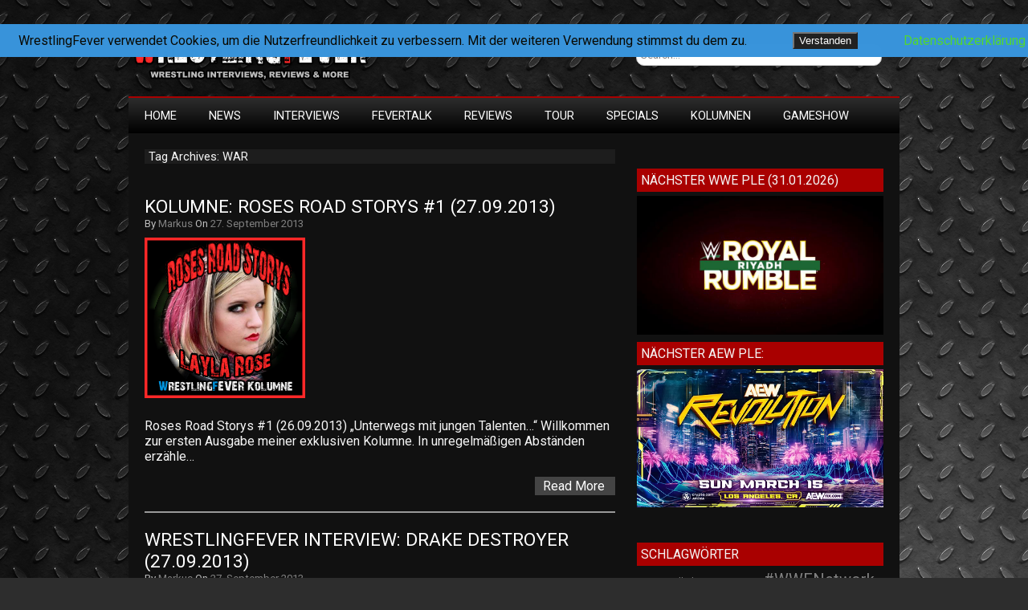

--- FILE ---
content_type: text/html; charset=UTF-8
request_url: https://www.wrestlingfever.de/tag/war/
body_size: 10948
content:
<!DOCTYPE html>
<html lang="de">

<head>

<meta charset="UTF-8" />

<meta name="viewport" content="width=device-width">

<title>WAR | WrestlingFever.de - Wrestling Interviews &amp; Reviews</title>

<link rel="profile" href="http://gmpg.org/xfn/11" />

<link rel="pingback" href="https://www.wrestlingfever.de/xmlrpc.php" />

<meta name='robots' content='max-image-preview:large' />
<link rel='dns-prefetch' href='//stats.wp.com' />
<link rel='dns-prefetch' href='//fonts.googleapis.com' />
<link rel='dns-prefetch' href='//v0.wordpress.com' />
<link rel='dns-prefetch' href='//jetpack.wordpress.com' />
<link rel='dns-prefetch' href='//s0.wp.com' />
<link rel='dns-prefetch' href='//public-api.wordpress.com' />
<link rel='dns-prefetch' href='//0.gravatar.com' />
<link rel='dns-prefetch' href='//1.gravatar.com' />
<link rel='dns-prefetch' href='//2.gravatar.com' />
<link rel='dns-prefetch' href='//widgets.wp.com' />
<link rel='preconnect' href='//c0.wp.com' />
<link rel="alternate" type="application/rss+xml" title="WrestlingFever.de - Wrestling Interviews &amp; Reviews &raquo; Feed" href="https://www.wrestlingfever.de/feed/" />
<link rel="alternate" type="application/rss+xml" title="WrestlingFever.de - Wrestling Interviews &amp; Reviews &raquo; Kommentar-Feed" href="https://www.wrestlingfever.de/comments/feed/" />
<link rel="alternate" type="application/rss+xml" title="WrestlingFever.de - Wrestling Interviews &amp; Reviews &raquo; WAR Schlagwort-Feed" href="https://www.wrestlingfever.de/tag/war/feed/" />
<style id='wp-img-auto-sizes-contain-inline-css' type='text/css'>
img:is([sizes=auto i],[sizes^="auto," i]){contain-intrinsic-size:3000px 1500px}
/*# sourceURL=wp-img-auto-sizes-contain-inline-css */
</style>
<link rel='stylesheet' id='cnss_font_awesome_css-css' href='https://www.wrestlingfever.de/wp-content/plugins/easy-social-icons/css/font-awesome/css/all.min.css?ver=7.0.0' type='text/css' media='all' />
<link rel='stylesheet' id='cnss_font_awesome_v4_shims-css' href='https://www.wrestlingfever.de/wp-content/plugins/easy-social-icons/css/font-awesome/css/v4-shims.min.css?ver=7.0.0' type='text/css' media='all' />
<link rel='stylesheet' id='cnss_css-css' href='https://www.wrestlingfever.de/wp-content/plugins/easy-social-icons/css/cnss.css?ver=1.0' type='text/css' media='all' />
<link rel='stylesheet' id='cnss_share_css-css' href='https://www.wrestlingfever.de/wp-content/plugins/easy-social-icons/css/share.css?ver=1.0' type='text/css' media='all' />
<style id='wp-emoji-styles-inline-css' type='text/css'>

	img.wp-smiley, img.emoji {
		display: inline !important;
		border: none !important;
		box-shadow: none !important;
		height: 1em !important;
		width: 1em !important;
		margin: 0 0.07em !important;
		vertical-align: -0.1em !important;
		background: none !important;
		padding: 0 !important;
	}
/*# sourceURL=wp-emoji-styles-inline-css */
</style>
<style id='wp-block-library-inline-css' type='text/css'>
:root{--wp-block-synced-color:#7a00df;--wp-block-synced-color--rgb:122,0,223;--wp-bound-block-color:var(--wp-block-synced-color);--wp-editor-canvas-background:#ddd;--wp-admin-theme-color:#007cba;--wp-admin-theme-color--rgb:0,124,186;--wp-admin-theme-color-darker-10:#006ba1;--wp-admin-theme-color-darker-10--rgb:0,107,160.5;--wp-admin-theme-color-darker-20:#005a87;--wp-admin-theme-color-darker-20--rgb:0,90,135;--wp-admin-border-width-focus:2px}@media (min-resolution:192dpi){:root{--wp-admin-border-width-focus:1.5px}}.wp-element-button{cursor:pointer}:root .has-very-light-gray-background-color{background-color:#eee}:root .has-very-dark-gray-background-color{background-color:#313131}:root .has-very-light-gray-color{color:#eee}:root .has-very-dark-gray-color{color:#313131}:root .has-vivid-green-cyan-to-vivid-cyan-blue-gradient-background{background:linear-gradient(135deg,#00d084,#0693e3)}:root .has-purple-crush-gradient-background{background:linear-gradient(135deg,#34e2e4,#4721fb 50%,#ab1dfe)}:root .has-hazy-dawn-gradient-background{background:linear-gradient(135deg,#faaca8,#dad0ec)}:root .has-subdued-olive-gradient-background{background:linear-gradient(135deg,#fafae1,#67a671)}:root .has-atomic-cream-gradient-background{background:linear-gradient(135deg,#fdd79a,#004a59)}:root .has-nightshade-gradient-background{background:linear-gradient(135deg,#330968,#31cdcf)}:root .has-midnight-gradient-background{background:linear-gradient(135deg,#020381,#2874fc)}:root{--wp--preset--font-size--normal:16px;--wp--preset--font-size--huge:42px}.has-regular-font-size{font-size:1em}.has-larger-font-size{font-size:2.625em}.has-normal-font-size{font-size:var(--wp--preset--font-size--normal)}.has-huge-font-size{font-size:var(--wp--preset--font-size--huge)}.has-text-align-center{text-align:center}.has-text-align-left{text-align:left}.has-text-align-right{text-align:right}.has-fit-text{white-space:nowrap!important}#end-resizable-editor-section{display:none}.aligncenter{clear:both}.items-justified-left{justify-content:flex-start}.items-justified-center{justify-content:center}.items-justified-right{justify-content:flex-end}.items-justified-space-between{justify-content:space-between}.screen-reader-text{border:0;clip-path:inset(50%);height:1px;margin:-1px;overflow:hidden;padding:0;position:absolute;width:1px;word-wrap:normal!important}.screen-reader-text:focus{background-color:#ddd;clip-path:none;color:#444;display:block;font-size:1em;height:auto;left:5px;line-height:normal;padding:15px 23px 14px;text-decoration:none;top:5px;width:auto;z-index:100000}html :where(.has-border-color){border-style:solid}html :where([style*=border-top-color]){border-top-style:solid}html :where([style*=border-right-color]){border-right-style:solid}html :where([style*=border-bottom-color]){border-bottom-style:solid}html :where([style*=border-left-color]){border-left-style:solid}html :where([style*=border-width]){border-style:solid}html :where([style*=border-top-width]){border-top-style:solid}html :where([style*=border-right-width]){border-right-style:solid}html :where([style*=border-bottom-width]){border-bottom-style:solid}html :where([style*=border-left-width]){border-left-style:solid}html :where(img[class*=wp-image-]){height:auto;max-width:100%}:where(figure){margin:0 0 1em}html :where(.is-position-sticky){--wp-admin--admin-bar--position-offset:var(--wp-admin--admin-bar--height,0px)}@media screen and (max-width:600px){html :where(.is-position-sticky){--wp-admin--admin-bar--position-offset:0px}}

/*# sourceURL=wp-block-library-inline-css */
</style><style id='wp-block-paragraph-inline-css' type='text/css'>
.is-small-text{font-size:.875em}.is-regular-text{font-size:1em}.is-large-text{font-size:2.25em}.is-larger-text{font-size:3em}.has-drop-cap:not(:focus):first-letter{float:left;font-size:8.4em;font-style:normal;font-weight:100;line-height:.68;margin:.05em .1em 0 0;text-transform:uppercase}body.rtl .has-drop-cap:not(:focus):first-letter{float:none;margin-left:.1em}p.has-drop-cap.has-background{overflow:hidden}:root :where(p.has-background){padding:1.25em 2.375em}:where(p.has-text-color:not(.has-link-color)) a{color:inherit}p.has-text-align-left[style*="writing-mode:vertical-lr"],p.has-text-align-right[style*="writing-mode:vertical-rl"]{rotate:180deg}
/*# sourceURL=https://c0.wp.com/c/6.9/wp-includes/blocks/paragraph/style.min.css */
</style>
<style id='global-styles-inline-css' type='text/css'>
:root{--wp--preset--aspect-ratio--square: 1;--wp--preset--aspect-ratio--4-3: 4/3;--wp--preset--aspect-ratio--3-4: 3/4;--wp--preset--aspect-ratio--3-2: 3/2;--wp--preset--aspect-ratio--2-3: 2/3;--wp--preset--aspect-ratio--16-9: 16/9;--wp--preset--aspect-ratio--9-16: 9/16;--wp--preset--color--black: #000000;--wp--preset--color--cyan-bluish-gray: #abb8c3;--wp--preset--color--white: #ffffff;--wp--preset--color--pale-pink: #f78da7;--wp--preset--color--vivid-red: #cf2e2e;--wp--preset--color--luminous-vivid-orange: #ff6900;--wp--preset--color--luminous-vivid-amber: #fcb900;--wp--preset--color--light-green-cyan: #7bdcb5;--wp--preset--color--vivid-green-cyan: #00d084;--wp--preset--color--pale-cyan-blue: #8ed1fc;--wp--preset--color--vivid-cyan-blue: #0693e3;--wp--preset--color--vivid-purple: #9b51e0;--wp--preset--gradient--vivid-cyan-blue-to-vivid-purple: linear-gradient(135deg,rgb(6,147,227) 0%,rgb(155,81,224) 100%);--wp--preset--gradient--light-green-cyan-to-vivid-green-cyan: linear-gradient(135deg,rgb(122,220,180) 0%,rgb(0,208,130) 100%);--wp--preset--gradient--luminous-vivid-amber-to-luminous-vivid-orange: linear-gradient(135deg,rgb(252,185,0) 0%,rgb(255,105,0) 100%);--wp--preset--gradient--luminous-vivid-orange-to-vivid-red: linear-gradient(135deg,rgb(255,105,0) 0%,rgb(207,46,46) 100%);--wp--preset--gradient--very-light-gray-to-cyan-bluish-gray: linear-gradient(135deg,rgb(238,238,238) 0%,rgb(169,184,195) 100%);--wp--preset--gradient--cool-to-warm-spectrum: linear-gradient(135deg,rgb(74,234,220) 0%,rgb(151,120,209) 20%,rgb(207,42,186) 40%,rgb(238,44,130) 60%,rgb(251,105,98) 80%,rgb(254,248,76) 100%);--wp--preset--gradient--blush-light-purple: linear-gradient(135deg,rgb(255,206,236) 0%,rgb(152,150,240) 100%);--wp--preset--gradient--blush-bordeaux: linear-gradient(135deg,rgb(254,205,165) 0%,rgb(254,45,45) 50%,rgb(107,0,62) 100%);--wp--preset--gradient--luminous-dusk: linear-gradient(135deg,rgb(255,203,112) 0%,rgb(199,81,192) 50%,rgb(65,88,208) 100%);--wp--preset--gradient--pale-ocean: linear-gradient(135deg,rgb(255,245,203) 0%,rgb(182,227,212) 50%,rgb(51,167,181) 100%);--wp--preset--gradient--electric-grass: linear-gradient(135deg,rgb(202,248,128) 0%,rgb(113,206,126) 100%);--wp--preset--gradient--midnight: linear-gradient(135deg,rgb(2,3,129) 0%,rgb(40,116,252) 100%);--wp--preset--font-size--small: 13px;--wp--preset--font-size--medium: 20px;--wp--preset--font-size--large: 36px;--wp--preset--font-size--x-large: 42px;--wp--preset--spacing--20: 0.44rem;--wp--preset--spacing--30: 0.67rem;--wp--preset--spacing--40: 1rem;--wp--preset--spacing--50: 1.5rem;--wp--preset--spacing--60: 2.25rem;--wp--preset--spacing--70: 3.38rem;--wp--preset--spacing--80: 5.06rem;--wp--preset--shadow--natural: 6px 6px 9px rgba(0, 0, 0, 0.2);--wp--preset--shadow--deep: 12px 12px 50px rgba(0, 0, 0, 0.4);--wp--preset--shadow--sharp: 6px 6px 0px rgba(0, 0, 0, 0.2);--wp--preset--shadow--outlined: 6px 6px 0px -3px rgb(255, 255, 255), 6px 6px rgb(0, 0, 0);--wp--preset--shadow--crisp: 6px 6px 0px rgb(0, 0, 0);}:where(.is-layout-flex){gap: 0.5em;}:where(.is-layout-grid){gap: 0.5em;}body .is-layout-flex{display: flex;}.is-layout-flex{flex-wrap: wrap;align-items: center;}.is-layout-flex > :is(*, div){margin: 0;}body .is-layout-grid{display: grid;}.is-layout-grid > :is(*, div){margin: 0;}:where(.wp-block-columns.is-layout-flex){gap: 2em;}:where(.wp-block-columns.is-layout-grid){gap: 2em;}:where(.wp-block-post-template.is-layout-flex){gap: 1.25em;}:where(.wp-block-post-template.is-layout-grid){gap: 1.25em;}.has-black-color{color: var(--wp--preset--color--black) !important;}.has-cyan-bluish-gray-color{color: var(--wp--preset--color--cyan-bluish-gray) !important;}.has-white-color{color: var(--wp--preset--color--white) !important;}.has-pale-pink-color{color: var(--wp--preset--color--pale-pink) !important;}.has-vivid-red-color{color: var(--wp--preset--color--vivid-red) !important;}.has-luminous-vivid-orange-color{color: var(--wp--preset--color--luminous-vivid-orange) !important;}.has-luminous-vivid-amber-color{color: var(--wp--preset--color--luminous-vivid-amber) !important;}.has-light-green-cyan-color{color: var(--wp--preset--color--light-green-cyan) !important;}.has-vivid-green-cyan-color{color: var(--wp--preset--color--vivid-green-cyan) !important;}.has-pale-cyan-blue-color{color: var(--wp--preset--color--pale-cyan-blue) !important;}.has-vivid-cyan-blue-color{color: var(--wp--preset--color--vivid-cyan-blue) !important;}.has-vivid-purple-color{color: var(--wp--preset--color--vivid-purple) !important;}.has-black-background-color{background-color: var(--wp--preset--color--black) !important;}.has-cyan-bluish-gray-background-color{background-color: var(--wp--preset--color--cyan-bluish-gray) !important;}.has-white-background-color{background-color: var(--wp--preset--color--white) !important;}.has-pale-pink-background-color{background-color: var(--wp--preset--color--pale-pink) !important;}.has-vivid-red-background-color{background-color: var(--wp--preset--color--vivid-red) !important;}.has-luminous-vivid-orange-background-color{background-color: var(--wp--preset--color--luminous-vivid-orange) !important;}.has-luminous-vivid-amber-background-color{background-color: var(--wp--preset--color--luminous-vivid-amber) !important;}.has-light-green-cyan-background-color{background-color: var(--wp--preset--color--light-green-cyan) !important;}.has-vivid-green-cyan-background-color{background-color: var(--wp--preset--color--vivid-green-cyan) !important;}.has-pale-cyan-blue-background-color{background-color: var(--wp--preset--color--pale-cyan-blue) !important;}.has-vivid-cyan-blue-background-color{background-color: var(--wp--preset--color--vivid-cyan-blue) !important;}.has-vivid-purple-background-color{background-color: var(--wp--preset--color--vivid-purple) !important;}.has-black-border-color{border-color: var(--wp--preset--color--black) !important;}.has-cyan-bluish-gray-border-color{border-color: var(--wp--preset--color--cyan-bluish-gray) !important;}.has-white-border-color{border-color: var(--wp--preset--color--white) !important;}.has-pale-pink-border-color{border-color: var(--wp--preset--color--pale-pink) !important;}.has-vivid-red-border-color{border-color: var(--wp--preset--color--vivid-red) !important;}.has-luminous-vivid-orange-border-color{border-color: var(--wp--preset--color--luminous-vivid-orange) !important;}.has-luminous-vivid-amber-border-color{border-color: var(--wp--preset--color--luminous-vivid-amber) !important;}.has-light-green-cyan-border-color{border-color: var(--wp--preset--color--light-green-cyan) !important;}.has-vivid-green-cyan-border-color{border-color: var(--wp--preset--color--vivid-green-cyan) !important;}.has-pale-cyan-blue-border-color{border-color: var(--wp--preset--color--pale-cyan-blue) !important;}.has-vivid-cyan-blue-border-color{border-color: var(--wp--preset--color--vivid-cyan-blue) !important;}.has-vivid-purple-border-color{border-color: var(--wp--preset--color--vivid-purple) !important;}.has-vivid-cyan-blue-to-vivid-purple-gradient-background{background: var(--wp--preset--gradient--vivid-cyan-blue-to-vivid-purple) !important;}.has-light-green-cyan-to-vivid-green-cyan-gradient-background{background: var(--wp--preset--gradient--light-green-cyan-to-vivid-green-cyan) !important;}.has-luminous-vivid-amber-to-luminous-vivid-orange-gradient-background{background: var(--wp--preset--gradient--luminous-vivid-amber-to-luminous-vivid-orange) !important;}.has-luminous-vivid-orange-to-vivid-red-gradient-background{background: var(--wp--preset--gradient--luminous-vivid-orange-to-vivid-red) !important;}.has-very-light-gray-to-cyan-bluish-gray-gradient-background{background: var(--wp--preset--gradient--very-light-gray-to-cyan-bluish-gray) !important;}.has-cool-to-warm-spectrum-gradient-background{background: var(--wp--preset--gradient--cool-to-warm-spectrum) !important;}.has-blush-light-purple-gradient-background{background: var(--wp--preset--gradient--blush-light-purple) !important;}.has-blush-bordeaux-gradient-background{background: var(--wp--preset--gradient--blush-bordeaux) !important;}.has-luminous-dusk-gradient-background{background: var(--wp--preset--gradient--luminous-dusk) !important;}.has-pale-ocean-gradient-background{background: var(--wp--preset--gradient--pale-ocean) !important;}.has-electric-grass-gradient-background{background: var(--wp--preset--gradient--electric-grass) !important;}.has-midnight-gradient-background{background: var(--wp--preset--gradient--midnight) !important;}.has-small-font-size{font-size: var(--wp--preset--font-size--small) !important;}.has-medium-font-size{font-size: var(--wp--preset--font-size--medium) !important;}.has-large-font-size{font-size: var(--wp--preset--font-size--large) !important;}.has-x-large-font-size{font-size: var(--wp--preset--font-size--x-large) !important;}
/*# sourceURL=global-styles-inline-css */
</style>

<style id='classic-theme-styles-inline-css' type='text/css'>
/*! This file is auto-generated */
.wp-block-button__link{color:#fff;background-color:#32373c;border-radius:9999px;box-shadow:none;text-decoration:none;padding:calc(.667em + 2px) calc(1.333em + 2px);font-size:1.125em}.wp-block-file__button{background:#32373c;color:#fff;text-decoration:none}
/*# sourceURL=/wp-includes/css/classic-themes.min.css */
</style>
<link rel='stylesheet' id='fhw_dsgvo_cookie_register_frontend_style-css' href='https://www.wrestlingfever.de/wp-content/plugins/dsgvo-tools-cookie-hinweis-datenschutz/styles/frontend.css?ver=1769050856' type='text/css' media='all' />
<link rel='stylesheet' id='weglot-css-css' href='https://www.wrestlingfever.de/wp-content/plugins/weglot/dist/css/front-css.css?ver=5.2' type='text/css' media='all' />
<link rel='stylesheet' id='new-flag-css-css' href='https://www.wrestlingfever.de/wp-content/plugins/weglot/dist/css/new-flags.css?ver=5.2' type='text/css' media='all' />
<link rel='stylesheet' id='newgamer-font-css' href='//fonts.googleapis.com/css?family=Roboto' type='text/css' media='all' />
<link rel='stylesheet' id='newgamer-style-css' href='https://www.wrestlingfever.de/wp-content/themes/newgamer/style.css?ver=6.9' type='text/css' media='all' />
<link rel='stylesheet' id='jetpack_likes-css' href='https://c0.wp.com/p/jetpack/15.4/modules/likes/style.css' type='text/css' media='all' />
<script type="text/javascript" src="https://c0.wp.com/c/6.9/wp-includes/js/jquery/jquery.min.js" id="jquery-core-js"></script>
<script type="text/javascript" src="https://c0.wp.com/c/6.9/wp-includes/js/jquery/jquery-migrate.min.js" id="jquery-migrate-js"></script>
<script type="text/javascript" src="https://www.wrestlingfever.de/wp-content/plugins/easy-social-icons/js/cnss.js?ver=1.0" id="cnss_js-js"></script>
<script type="text/javascript" src="https://www.wrestlingfever.de/wp-content/plugins/easy-social-icons/js/share.js?ver=1.0" id="cnss_share_js-js"></script>
<script type="text/javascript" src="https://www.wrestlingfever.de/wp-content/plugins/dsgvo-tools-cookie-hinweis-datenschutz/js/js.js?ver=1769050856" id="fhw_dsgvo_cookie_js-js"></script>
<script type="text/javascript" src="https://www.wrestlingfever.de/wp-content/plugins/weglot/dist/front-js.js?ver=5.2" id="wp-weglot-js-js"></script>
<link rel="https://api.w.org/" href="https://www.wrestlingfever.de/wp-json/" /><link rel="alternate" title="JSON" type="application/json" href="https://www.wrestlingfever.de/wp-json/wp/v2/tags/483" /><link rel="EditURI" type="application/rsd+xml" title="RSD" href="https://www.wrestlingfever.de/xmlrpc.php?rsd" />
<meta name="generator" content="WordPress 6.9" />
<style type="text/css">
		ul.cnss-social-icon li.cn-fa-icon a:hover{color:#ffffff!important;}
		</style>	<style>img#wpstats{display:none}</style>
		<style type="text/css" id="custom-background-css">
body.custom-background { background-image: url("https://www.wrestlingfever.de/wp-content/uploads/2014/09/pozadina.jpg"); background-position: left top; background-size: auto; background-repeat: repeat; background-attachment: fixed; }
</style>
	
<!-- Jetpack Open Graph Tags -->
<meta property="og:type" content="website" />
<meta property="og:title" content="WAR &#8211; WrestlingFever.de &#8211; Wrestling Interviews &amp; Reviews" />
<meta property="og:url" content="https://www.wrestlingfever.de/tag/war/" />
<meta property="og:site_name" content="WrestlingFever.de - Wrestling Interviews &amp; Reviews" />
<meta property="og:image" content="https://www.wrestlingfever.de/wp-content/uploads/2021/02/cropped-WrestlingFever_Logo_Webseite.png" />
<meta property="og:image:width" content="512" />
<meta property="og:image:height" content="512" />
<meta property="og:image:alt" content="" />
<meta property="og:locale" content="de_DE" />
<meta name="twitter:site" content="@WrestlingFever_" />

<!-- End Jetpack Open Graph Tags -->
<link rel="icon" href="https://www.wrestlingfever.de/wp-content/uploads/2021/02/cropped-WrestlingFever_Logo_Webseite-32x32.png" sizes="32x32" />
<link rel="icon" href="https://www.wrestlingfever.de/wp-content/uploads/2021/02/cropped-WrestlingFever_Logo_Webseite-192x192.png" sizes="192x192" />
<link rel="apple-touch-icon" href="https://www.wrestlingfever.de/wp-content/uploads/2021/02/cropped-WrestlingFever_Logo_Webseite-180x180.png" />
<meta name="msapplication-TileImage" content="https://www.wrestlingfever.de/wp-content/uploads/2021/02/cropped-WrestlingFever_Logo_Webseite-270x270.png" />
</head>

<body class="archive tag tag-war tag-483 custom-background wp-theme-newgamer">

<div id="container">

<div id="header">

		<a href="https://www.wrestlingfever.de/"><img src="https://www.wrestlingfever.de/wp-content/uploads/2014/09/WF_Logo2015_2.png" class="site-logo" width="300" height="80" alt="" /></a>


<div id="search">
                  <form role="search" method="get" id="searchform" action="https://www.wrestlingfever.de/">
    <div><label class="screen-reader-text" for="s"></label>
        <input type="text" value="Search..." name="s" id="s" onfocus="if(this.value==this.defaultValue)this.value='';" onblur="if(this.value=='')this.value=this.defaultValue;" />  
    </div>
</form>         </div>

</div>

</div>

<div id="wrapper">

<div id="container3">
<div class="navtop">
<div class="navmenu"><ul id="menu-menue" class="navmenu"><li id="menu-item-770" class="menu-item menu-item-type-custom menu-item-object-custom menu-item-home menu-item-770"><a href="http://www.wrestlingfever.de">HOME</a></li>
<li id="menu-item-12670" class="menu-item menu-item-type-taxonomy menu-item-object-category menu-item-has-children menu-item-12670"><a href="https://www.wrestlingfever.de/category/allgemein/home/wf-news/">News</a>
<ul class="sub-menu">
	<li id="menu-item-12633" class="menu-item menu-item-type-taxonomy menu-item-object-category menu-item-12633"><a href="https://www.wrestlingfever.de/category/allgemein/home/wf-news/wwe-network/">WWE Network</a></li>
	<li id="menu-item-12632" class="menu-item menu-item-type-taxonomy menu-item-object-category menu-item-12632"><a href="https://www.wrestlingfever.de/category/allgemein/home/wf-news/games/">Games</a></li>
</ul>
</li>
<li id="menu-item-238" class="menu-item menu-item-type-taxonomy menu-item-object-category menu-item-has-children menu-item-238"><a href="https://www.wrestlingfever.de/category/interviews/">Interviews</a>
<ul class="sub-menu">
	<li id="menu-item-139" class="menu-item menu-item-type-taxonomy menu-item-object-category menu-item-has-children menu-item-139"><a href="https://www.wrestlingfever.de/category/interviews/wf-interview/">Wrestling Interviews</a>
	<ul class="sub-menu">
		<li id="menu-item-11909" class="menu-item menu-item-type-taxonomy menu-item-object-category menu-item-11909"><a href="https://www.wrestlingfever.de/category/interviews/wf-interview/cwa-catchlegenden/">CWA</a></li>
	</ul>
</li>
	<li id="menu-item-138" class="menu-item menu-item-type-taxonomy menu-item-object-category menu-item-138"><a href="https://www.wrestlingfever.de/category/interviews/mma-interview/">MMA Interviews</a></li>
</ul>
</li>
<li id="menu-item-137" class="menu-item menu-item-type-taxonomy menu-item-object-category menu-item-has-children menu-item-137"><a href="https://www.wrestlingfever.de/category/interviews/fevertalk-audiointerview/">FeverTalk</a>
<ul class="sub-menu">
	<li id="menu-item-17375" class="menu-item menu-item-type-taxonomy menu-item-object-category menu-item-17375"><a href="https://www.wrestlingfever.de/category/interviews/fevertalk-audiointerview/fevertalk-shots/">FeverTalk &#8211; Shots</a></li>
</ul>
</li>
<li id="menu-item-250" class="menu-item menu-item-type-taxonomy menu-item-object-category menu-item-has-children menu-item-250"><a href="https://www.wrestlingfever.de/category/reviews/">Reviews</a>
<ul class="sub-menu">
	<li id="menu-item-1181" class="menu-item menu-item-type-taxonomy menu-item-object-category menu-item-1181"><a href="https://www.wrestlingfever.de/category/reviews/dvd-reviews/">DVD Reviews</a></li>
</ul>
</li>
<li id="menu-item-852" class="menu-item menu-item-type-taxonomy menu-item-object-category menu-item-852"><a href="https://www.wrestlingfever.de/category/wf-on-tour/">Tour</a></li>
<li id="menu-item-7841" class="menu-item menu-item-type-post_type menu-item-object-page menu-item-has-children menu-item-7841"><a href="https://www.wrestlingfever.de/specials-2/">Specials</a>
<ul class="sub-menu">
	<li id="menu-item-7865" class="menu-item menu-item-type-post_type menu-item-object-page menu-item-7865"><a href="https://www.wrestlingfever.de/home/wrestling-training/">WRESTLING TRAINING – WRESTLINGSCHULEN (Deutschland, Österreich &#038; Schweiz)</a></li>
	<li id="menu-item-1426" class="menu-item menu-item-type-taxonomy menu-item-object-category menu-item-1426"><a href="https://www.wrestlingfever.de/category/specials/gewinnspiele/">Gewinnspiele</a></li>
</ul>
</li>
<li id="menu-item-16670" class="menu-item menu-item-type-taxonomy menu-item-object-category menu-item-has-children menu-item-16670"><a href="https://www.wrestlingfever.de/category/kolumnen/">Kolumnen</a>
<ul class="sub-menu">
	<li id="menu-item-16809" class="menu-item menu-item-type-taxonomy menu-item-object-category menu-item-16809"><a href="https://www.wrestlingfever.de/category/kolumnen/choas-city-tours/">CHOAS CITY TOURS (By Amber Rox)</a></li>
	<li id="menu-item-16810" class="menu-item menu-item-type-taxonomy menu-item-object-category menu-item-16810"><a href="https://www.wrestlingfever.de/category/kolumnen/doors-open-by-pete-bouncer/">DOORS OPEN (By Pete Bouncer)</a></li>
	<li id="menu-item-16811" class="menu-item menu-item-type-taxonomy menu-item-object-category menu-item-16811"><a href="https://www.wrestlingfever.de/category/kolumnen/grosse-klappe-kurze-texte/">Große Klappe &#8211; Kurze Texte (Dani Psych)</a></li>
	<li id="menu-item-16813" class="menu-item menu-item-type-taxonomy menu-item-object-category menu-item-16813"><a href="https://www.wrestlingfever.de/category/kolumnen/nearfall/">NearFall (Referee Markus Weiss)</a></li>
	<li id="menu-item-16815" class="menu-item menu-item-type-taxonomy menu-item-object-category menu-item-16815"><a href="https://www.wrestlingfever.de/category/kolumnen/on-the-road-mit-michael-kovac/">On the Road (Michael Kovac)</a></li>
	<li id="menu-item-16816" class="menu-item menu-item-type-taxonomy menu-item-object-category menu-item-16816"><a href="https://www.wrestlingfever.de/category/kolumnen/one-way-ticket/">One Way Ticket (Alpha Female)</a></li>
	<li id="menu-item-16819" class="menu-item menu-item-type-taxonomy menu-item-object-category menu-item-16819"><a href="https://www.wrestlingfever.de/category/kolumnen/rising-sun-by-alpha-female/">Rising Sun &#8211; By Alpha Female</a></li>
	<li id="menu-item-16820" class="menu-item menu-item-type-taxonomy menu-item-object-category menu-item-16820"><a href="https://www.wrestlingfever.de/category/kolumnen/wrestlingfever-kolumne-seitenwechsel/">SeitenWechsel (Alex Wonder)</a></li>
	<li id="menu-item-16822" class="menu-item menu-item-type-taxonomy menu-item-object-category menu-item-16822"><a href="https://www.wrestlingfever.de/category/kolumnen/its-entertainment-by-slinky/">It`s Entertainment &#8211; By Slinky</a></li>
</ul>
</li>
<li id="menu-item-16947" class="menu-item menu-item-type-taxonomy menu-item-object-category menu-item-has-children menu-item-16947"><a href="https://www.wrestlingfever.de/category/wrestlingfever-quizformate/">GameShow</a>
<ul class="sub-menu">
	<li id="menu-item-16948" class="menu-item menu-item-type-taxonomy menu-item-object-category menu-item-16948"><a href="https://www.wrestlingfever.de/category/wrestlingfever-quizformate/two-and-a-half-braingames/">Two and A Half BrainGames</a></li>
</ul>
</li>
</ul></div></div>
</div>
<div id="main">

<div id="content">

<div class="archivetek">Tag Archives: WAR</div>

<div class="breaker"></div>


<div class="post-title"><a href="https://www.wrestlingfever.de/kolumne-roses-road-storys-1-27-09-2013/" title="Kolumne: Roses Road Storys #1 (27.09.2013)">Kolumne: Roses Road Storys #1 (27.09.2013)</a></div>
<div class="post-date"> By <a href="https://www.wrestlingfever.de/author/markus/" title="Beiträge von Markus" rel="author">Markus</a> On <a href="https://www.wrestlingfever.de/kolumne-roses-road-storys-1-27-09-2013/" title="Kolumne: Roses Road Storys #1 (27.09.2013)">27. September 2013</a></div>

   <a href="https://www.wrestlingfever.de/kolumne-roses-road-storys-1-27-09-2013/" title="Kolumne: Roses Road Storys #1 (27.09.2013)" >
   <img width="200" height="200" src="https://www.wrestlingfever.de/wp-content/uploads/2013/09/rosesroadstorys.png" class="alignnone wp-post-image" alt="" decoding="async" srcset="https://www.wrestlingfever.de/wp-content/uploads/2013/09/rosesroadstorys.png 200w, https://www.wrestlingfever.de/wp-content/uploads/2013/09/rosesroadstorys-120x120.png 120w, https://www.wrestlingfever.de/wp-content/uploads/2013/09/rosesroadstorys-80x80.png 80w" sizes="(max-width: 200px) 100vw, 200px" />   </a>
 
<div id="post-1256" class="post-1256 post type-post status-publish format-standard has-post-thumbnail hentry category-kolumnen tag-layla-rose tag-scw tag-war">

<p>Roses Road Storys #1 (26.09.2013) „Unterwegs mit jungen Talenten…“ Willkommen zur ersten Ausgabe meiner exklusiven Kolumne. In unregelmäßigen Abständen erzähle&#8230;</p>

<div class="comm-link"><span class="comments-link"></span></div>

<div class="more-link"><a href="https://www.wrestlingfever.de/kolumne-roses-road-storys-1-27-09-2013/" title="Kolumne: Roses Road Storys #1 (27.09.2013)">Read More</a></div>

</div>

<div class="delimiter"></div>
<div class="linebreaker"></div>


<div class="post-title"><a href="https://www.wrestlingfever.de/wrestlingfever-interview-drake-destroyer-27-09-2013/" title="WrestlingFever Interview: Drake Destroyer (27.09.2013)">WrestlingFever Interview: Drake Destroyer (27.09.2013)</a></div>
<div class="post-date"> By <a href="https://www.wrestlingfever.de/author/markus/" title="Beiträge von Markus" rel="author">Markus</a> On <a href="https://www.wrestlingfever.de/wrestlingfever-interview-drake-destroyer-27-09-2013/" title="WrestlingFever Interview: Drake Destroyer (27.09.2013)">27. September 2013</a></div>

   <a href="https://www.wrestlingfever.de/wrestlingfever-interview-drake-destroyer-27-09-2013/" title="WrestlingFever Interview: Drake Destroyer (27.09.2013)" >
   <img width="200" height="200" src="https://www.wrestlingfever.de/wp-content/uploads/2013/09/Drake_Destroyer.png" class="alignnone wp-post-image" alt="" decoding="async" srcset="https://www.wrestlingfever.de/wp-content/uploads/2013/09/Drake_Destroyer.png 200w, https://www.wrestlingfever.de/wp-content/uploads/2013/09/Drake_Destroyer-120x120.png 120w, https://www.wrestlingfever.de/wp-content/uploads/2013/09/Drake_Destroyer-80x80.png 80w" sizes="(max-width: 200px) 100vw, 200px" />   </a>
 
<div id="post-1252" class="post-1252 post type-post status-publish format-standard has-post-thumbnail hentry category-interviews category-wf-interview tag-drake-destroyer tag-scw tag-war">

<p>Drake Destroyer ist der wohl (in der Schweiz) erfolgreichste, aktive  Wrestler dieser Tage. Er hielt bis Dato den SCW Heavyweight&#8230;</p>

<div class="comm-link"><span class="comments-link"></span></div>

<div class="more-link"><a href="https://www.wrestlingfever.de/wrestlingfever-interview-drake-destroyer-27-09-2013/" title="WrestlingFever Interview: Drake Destroyer (27.09.2013)">Read More</a></div>

</div>

<div class="delimiter"></div>
<div class="linebreaker"></div>




<h4 class="pagi">
</h4>

</div>

	<div id="sidebar">
		<div class="wp-widget-group__inner-blocks"></div><br /><h5 class="sidebarhd">Nächster WWE PLE (31.01.2026)</h5><a href="https://network.wwe.com/home"><img width="768" height="432" src="https://www.wrestlingfever.de/wp-content/uploads/2025/12/vmssg_MkObP-8285bee80c49b30be6529161b7f98c46.jpg" class="image wp-image-21925  attachment-full size-full" alt="" style="max-width: 100%; height: auto;" title="Next EPW EVENT:" decoding="async" loading="lazy" srcset="https://www.wrestlingfever.de/wp-content/uploads/2025/12/vmssg_MkObP-8285bee80c49b30be6529161b7f98c46.jpg 768w, https://www.wrestlingfever.de/wp-content/uploads/2025/12/vmssg_MkObP-8285bee80c49b30be6529161b7f98c46-650x366.jpg 650w, https://www.wrestlingfever.de/wp-content/uploads/2025/12/vmssg_MkObP-8285bee80c49b30be6529161b7f98c46-700x394.jpg 700w" sizes="auto, (max-width: 768px) 100vw, 768px" /></a><br /><h5 class="sidebarhd">Nächster AEW PLE:</h5><a href="https://www.allelitewrestling.com/"><img width="480" height="269" src="https://www.wrestlingfever.de/wp-content/uploads/2026/01/Screenshot-2026-01-04-at-09-52-28-AEW-Revolution-2026.png" class="image wp-image-21952  attachment-full size-full" alt="" style="max-width: 100%; height: auto;" title="WWE in Österreich:" decoding="async" loading="lazy" /></a><br />
<p></p>
<br /><h5 class="sidebarhd">Schlagwörter</h5><div class="tagcloud"><a href="https://www.wrestlingfever.de/tag/fevertalkshots/" class="tag-cloud-link tag-link-3066 tag-link-position-1" style="font-size: 9.1764705882353pt;" aria-label="#FeverTalkShots (24 Einträge)">#FeverTalkShots</a>
<a href="https://www.wrestlingfever.de/tag/wwe2k23/" class="tag-cloud-link tag-link-3441 tag-link-position-2" style="font-size: 8pt;" aria-label="#WWE2K23 (19 Einträge)">#WWE2K23</a>
<a href="https://www.wrestlingfever.de/tag/wwenetwork/" class="tag-cloud-link tag-link-2598 tag-link-position-3" style="font-size: 15.058823529412pt;" aria-label="#WWENetwork (78 Einträge)">#WWENetwork</a>
<a href="https://www.wrestlingfever.de/tag/acw/" class="tag-cloud-link tag-link-226 tag-link-position-4" style="font-size: 8.7058823529412pt;" aria-label="ACW (22 Einträge)">ACW</a>
<a href="https://www.wrestlingfever.de/tag/alpha-female/" class="tag-cloud-link tag-link-339 tag-link-position-5" style="font-size: 8.2352941176471pt;" aria-label="Alpha Female (20 Einträge)">Alpha Female</a>
<a href="https://www.wrestlingfever.de/tag/deutscher-wrestling-podcast/" class="tag-cloud-link tag-link-1344 tag-link-position-6" style="font-size: 9.5294117647059pt;" aria-label="Deutscher Wrestling Podcast (26 Einträge)">Deutscher Wrestling Podcast</a>
<a href="https://www.wrestlingfever.de/tag/deutscher-wrestling-podcast-fevertalk/" class="tag-cloud-link tag-link-1753 tag-link-position-7" style="font-size: 12.117647058824pt;" aria-label="Deutscher Wrestling Podcast - FeverTalk (44 Einträge)">Deutscher Wrestling Podcast - FeverTalk</a>
<a href="https://www.wrestlingfever.de/tag/deutsche-wrestling-dvd-reviews/" class="tag-cloud-link tag-link-1822 tag-link-position-8" style="font-size: 8pt;" aria-label="Deutsche Wrestling DVD Reviews (19 Einträge)">Deutsche Wrestling DVD Reviews</a>
<a href="https://www.wrestlingfever.de/tag/deutsche-wrestling-dvd-reviews-wrestlingfever-de/" class="tag-cloud-link tag-link-1787 tag-link-position-9" style="font-size: 10.588235294118pt;" aria-label="Deutsche Wrestling DVD Reviews - WrestlingFever.de (32 Einträge)">Deutsche Wrestling DVD Reviews - WrestlingFever.de</a>
<a href="https://www.wrestlingfever.de/tag/deutsche-wrestling-interviews-wrestlingfever-de/" class="tag-cloud-link tag-link-1774 tag-link-position-10" style="font-size: 15.294117647059pt;" aria-label="Deutsche Wrestling Interviews - WrestlingFever.de (82 Einträge)">Deutsche Wrestling Interviews - WrestlingFever.de</a>
<a href="https://www.wrestlingfever.de/tag/deutsche-wwe-dvd-reviews/" class="tag-cloud-link tag-link-2259 tag-link-position-11" style="font-size: 9.2941176470588pt;" aria-label="Deutsche WWE DVD Reviews (25 Einträge)">Deutsche WWE DVD Reviews</a>
<a href="https://www.wrestlingfever.de/tag/deutsche-wwe-dvd-reviews-wrestlingfever-de/" class="tag-cloud-link tag-link-2527 tag-link-position-12" style="font-size: 11.529411764706pt;" aria-label="Deutsche WWE DVD Reviews - WrestlingFever.de (39 Einträge)">Deutsche WWE DVD Reviews - WrestlingFever.de</a>
<a href="https://www.wrestlingfever.de/tag/deutsche-wwe-news/" class="tag-cloud-link tag-link-1021 tag-link-position-13" style="font-size: 8pt;" aria-label="Deutsche WWE News (19 Einträge)">Deutsche WWE News</a>
<a href="https://www.wrestlingfever.de/tag/fevertalk/" class="tag-cloud-link tag-link-845 tag-link-position-14" style="font-size: 15.529411764706pt;" aria-label="Fevertalk (87 Einträge)">Fevertalk</a>
<a href="https://www.wrestlingfever.de/tag/fevertalk-wrestling-podcast/" class="tag-cloud-link tag-link-1540 tag-link-position-15" style="font-size: 12.235294117647pt;" aria-label="FeverTalk - Wrestling Podcast (45 Einträge)">FeverTalk - Wrestling Podcast</a>
<a href="https://www.wrestlingfever.de/tag/gwf/" class="tag-cloud-link tag-link-69 tag-link-position-16" style="font-size: 10.823529411765pt;" aria-label="GWF (34 Einträge)">GWF</a>
<a href="https://www.wrestlingfever.de/tag/mma/" class="tag-cloud-link tag-link-125 tag-link-position-17" style="font-size: 8.7058823529412pt;" aria-label="MMA (22 Einträge)">MMA</a>
<a href="https://www.wrestlingfever.de/tag/new/" class="tag-cloud-link tag-link-44 tag-link-position-18" style="font-size: 9.2941176470588pt;" aria-label="NEW (25 Einträge)">NEW</a>
<a href="https://www.wrestlingfever.de/tag/nfc/" class="tag-cloud-link tag-link-91 tag-link-position-19" style="font-size: 8.4705882352941pt;" aria-label="NFC (21 Einträge)">NFC</a>
<a href="https://www.wrestlingfever.de/tag/ufc/" class="tag-cloud-link tag-link-127 tag-link-position-20" style="font-size: 8.4705882352941pt;" aria-label="UFC (21 Einträge)">UFC</a>
<a href="https://www.wrestlingfever.de/tag/wcw/" class="tag-cloud-link tag-link-100 tag-link-position-21" style="font-size: 8pt;" aria-label="WCW (19 Einträge)">WCW</a>
<a href="https://www.wrestlingfever.de/tag/wf-on-tour-wrestling-tour-berichte/" class="tag-cloud-link tag-link-1871 tag-link-position-22" style="font-size: 10.588235294118pt;" aria-label="WF on Tour - Wrestling Tour Berichte (32 Einträge)">WF on Tour - Wrestling Tour Berichte</a>
<a href="https://www.wrestlingfever.de/tag/wrestling-dvd-reviews/" class="tag-cloud-link tag-link-738 tag-link-position-23" style="font-size: 11.411764705882pt;" aria-label="Wrestling DVD Reviews (38 Einträge)">Wrestling DVD Reviews</a>
<a href="https://www.wrestlingfever.de/tag/wrestlingfever/" class="tag-cloud-link tag-link-1055 tag-link-position-24" style="font-size: 20pt;" aria-label="WrestlingFever (207 Einträge)">WrestlingFever</a>
<a href="https://www.wrestlingfever.de/tag/wrestlingfever-de-wwe-dvd-reviews/" class="tag-cloud-link tag-link-2204 tag-link-position-25" style="font-size: 9.1764705882353pt;" aria-label="WrestlingFever.de - WWE DVD Reviews (24 Einträge)">WrestlingFever.de - WWE DVD Reviews</a>
<a href="https://www.wrestlingfever.de/tag/wrestlingfever-de-wwe-network-news/" class="tag-cloud-link tag-link-2878 tag-link-position-26" style="font-size: 8.9411764705882pt;" aria-label="WrestlingFever.de - WWE Network News (23 Einträge)">WrestlingFever.de - WWE Network News</a>
<a href="https://www.wrestlingfever.de/tag/wrestling-interview/" class="tag-cloud-link tag-link-1266 tag-link-position-27" style="font-size: 13.176470588235pt;" aria-label="Wrestling Interview (54 Einträge)">Wrestling Interview</a>
<a href="https://www.wrestlingfever.de/tag/wrestling-interviews-wrestlingfever-de/" class="tag-cloud-link tag-link-1242 tag-link-position-28" style="font-size: 18.352941176471pt;" aria-label="Wrestling Interviews - WrestlingFever.de (152 Einträge)">Wrestling Interviews - WrestlingFever.de</a>
<a href="https://www.wrestlingfever.de/tag/wrestling-podcast/" class="tag-cloud-link tag-link-1328 tag-link-position-29" style="font-size: 15.529411764706pt;" aria-label="Wrestling Podcast (87 Einträge)">Wrestling Podcast</a>
<a href="https://www.wrestlingfever.de/tag/wrestling-podcast-fevertalk/" class="tag-cloud-link tag-link-1591 tag-link-position-30" style="font-size: 13.294117647059pt;" aria-label="Wrestling Podcast - FeverTalk (55 Einträge)">Wrestling Podcast - FeverTalk</a>
<a href="https://www.wrestlingfever.de/tag/wwe/" class="tag-cloud-link tag-link-3 tag-link-position-31" style="font-size: 13.764705882353pt;" aria-label="WWE (60 Einträge)">WWE</a>
<a href="https://www.wrestlingfever.de/tag/wwe2k22/" class="tag-cloud-link tag-link-3011 tag-link-position-32" style="font-size: 9.5294117647059pt;" aria-label="WWE2K22 (26 Einträge)">WWE2K22</a>
<a href="https://www.wrestlingfever.de/tag/wwe-dvd-review/" class="tag-cloud-link tag-link-1268 tag-link-position-33" style="font-size: 8.9411764705882pt;" aria-label="WWE DVD Review (23 Einträge)">WWE DVD Review</a>
<a href="https://www.wrestlingfever.de/tag/wwe-dvd-reviews-wrestlingfever-de/" class="tag-cloud-link tag-link-2016 tag-link-position-34" style="font-size: 10.588235294118pt;" aria-label="WWE DVD Reviews - WrestlingFever.de (32 Einträge)">WWE DVD Reviews - WrestlingFever.de</a>
<a href="https://www.wrestlingfever.de/tag/wwe-games/" class="tag-cloud-link tag-link-1488 tag-link-position-35" style="font-size: 10.470588235294pt;" aria-label="WWE Games (31 Einträge)">WWE Games</a>
<a href="https://www.wrestlingfever.de/tag/wwe-network/" class="tag-cloud-link tag-link-847 tag-link-position-36" style="font-size: 20.235294117647pt;" aria-label="WWE Network (216 Einträge)">WWE Network</a>
<a href="https://www.wrestlingfever.de/tag/wwe-network-deutschland/" class="tag-cloud-link tag-link-2916 tag-link-position-37" style="font-size: 11.411764705882pt;" aria-label="WWE Network Deutschland (38 Einträge)">WWE Network Deutschland</a>
<a href="https://www.wrestlingfever.de/tag/wwe-network-in-deutschland/" class="tag-cloud-link tag-link-900 tag-link-position-38" style="font-size: 19.764705882353pt;" aria-label="WWE Network in Deutschland (198 Einträge)">WWE Network in Deutschland</a>
<a href="https://www.wrestlingfever.de/tag/wwe-network-program/" class="tag-cloud-link tag-link-3272 tag-link-position-39" style="font-size: 16.352941176471pt;" aria-label="WWE Network Program (101 Einträge)">WWE Network Program</a>
<a href="https://www.wrestlingfever.de/tag/wwe-network-programm/" class="tag-cloud-link tag-link-1645 tag-link-position-40" style="font-size: 22pt;" aria-label="WWE Network Programm (306 Einträge)">WWE Network Programm</a>
<a href="https://www.wrestlingfever.de/tag/wwe-network-programm-deutschland/" class="tag-cloud-link tag-link-2996 tag-link-position-41" style="font-size: 9.7647058823529pt;" aria-label="WWE Network Programm Deutschland (27 Einträge)">WWE Network Programm Deutschland</a>
<a href="https://www.wrestlingfever.de/tag/wwe-network-programmvorschau/" class="tag-cloud-link tag-link-1644 tag-link-position-42" style="font-size: 20.117647058824pt;" aria-label="WWE Network Programmvorschau (212 Einträge)">WWE Network Programmvorschau</a>
<a href="https://www.wrestlingfever.de/tag/wwe-network-schedule/" class="tag-cloud-link tag-link-3249 tag-link-position-43" style="font-size: 16.352941176471pt;" aria-label="WWE Network Schedule (102 Einträge)">WWE Network Schedule</a>
<a href="https://www.wrestlingfever.de/tag/wwe-news/" class="tag-cloud-link tag-link-12 tag-link-position-44" style="font-size: 9.1764705882353pt;" aria-label="WWE News (24 Einträge)">WWE News</a>
<a href="https://www.wrestlingfever.de/tag/wxw/" class="tag-cloud-link tag-link-13 tag-link-position-45" style="font-size: 11.294117647059pt;" aria-label="wXw (37 Einträge)">wXw</a></div>
<br /><h5 class="sidebarhd">Schlagwörter</h5><div class="tagcloud"><a href="https://www.wrestlingfever.de/tag/fevertalkshots/" class="tag-cloud-link tag-link-3066 tag-link-position-1" style="font-size: 9.1764705882353pt;" aria-label="#FeverTalkShots (24 Einträge)">#FeverTalkShots</a>
<a href="https://www.wrestlingfever.de/tag/wwe2k23/" class="tag-cloud-link tag-link-3441 tag-link-position-2" style="font-size: 8pt;" aria-label="#WWE2K23 (19 Einträge)">#WWE2K23</a>
<a href="https://www.wrestlingfever.de/tag/wwenetwork/" class="tag-cloud-link tag-link-2598 tag-link-position-3" style="font-size: 15.058823529412pt;" aria-label="#WWENetwork (78 Einträge)">#WWENetwork</a>
<a href="https://www.wrestlingfever.de/tag/acw/" class="tag-cloud-link tag-link-226 tag-link-position-4" style="font-size: 8.7058823529412pt;" aria-label="ACW (22 Einträge)">ACW</a>
<a href="https://www.wrestlingfever.de/tag/alpha-female/" class="tag-cloud-link tag-link-339 tag-link-position-5" style="font-size: 8.2352941176471pt;" aria-label="Alpha Female (20 Einträge)">Alpha Female</a>
<a href="https://www.wrestlingfever.de/tag/deutscher-wrestling-podcast/" class="tag-cloud-link tag-link-1344 tag-link-position-6" style="font-size: 9.5294117647059pt;" aria-label="Deutscher Wrestling Podcast (26 Einträge)">Deutscher Wrestling Podcast</a>
<a href="https://www.wrestlingfever.de/tag/deutscher-wrestling-podcast-fevertalk/" class="tag-cloud-link tag-link-1753 tag-link-position-7" style="font-size: 12.117647058824pt;" aria-label="Deutscher Wrestling Podcast - FeverTalk (44 Einträge)">Deutscher Wrestling Podcast - FeverTalk</a>
<a href="https://www.wrestlingfever.de/tag/deutsche-wrestling-dvd-reviews/" class="tag-cloud-link tag-link-1822 tag-link-position-8" style="font-size: 8pt;" aria-label="Deutsche Wrestling DVD Reviews (19 Einträge)">Deutsche Wrestling DVD Reviews</a>
<a href="https://www.wrestlingfever.de/tag/deutsche-wrestling-dvd-reviews-wrestlingfever-de/" class="tag-cloud-link tag-link-1787 tag-link-position-9" style="font-size: 10.588235294118pt;" aria-label="Deutsche Wrestling DVD Reviews - WrestlingFever.de (32 Einträge)">Deutsche Wrestling DVD Reviews - WrestlingFever.de</a>
<a href="https://www.wrestlingfever.de/tag/deutsche-wrestling-interviews-wrestlingfever-de/" class="tag-cloud-link tag-link-1774 tag-link-position-10" style="font-size: 15.294117647059pt;" aria-label="Deutsche Wrestling Interviews - WrestlingFever.de (82 Einträge)">Deutsche Wrestling Interviews - WrestlingFever.de</a>
<a href="https://www.wrestlingfever.de/tag/deutsche-wwe-dvd-reviews/" class="tag-cloud-link tag-link-2259 tag-link-position-11" style="font-size: 9.2941176470588pt;" aria-label="Deutsche WWE DVD Reviews (25 Einträge)">Deutsche WWE DVD Reviews</a>
<a href="https://www.wrestlingfever.de/tag/deutsche-wwe-dvd-reviews-wrestlingfever-de/" class="tag-cloud-link tag-link-2527 tag-link-position-12" style="font-size: 11.529411764706pt;" aria-label="Deutsche WWE DVD Reviews - WrestlingFever.de (39 Einträge)">Deutsche WWE DVD Reviews - WrestlingFever.de</a>
<a href="https://www.wrestlingfever.de/tag/deutsche-wwe-news/" class="tag-cloud-link tag-link-1021 tag-link-position-13" style="font-size: 8pt;" aria-label="Deutsche WWE News (19 Einträge)">Deutsche WWE News</a>
<a href="https://www.wrestlingfever.de/tag/fevertalk/" class="tag-cloud-link tag-link-845 tag-link-position-14" style="font-size: 15.529411764706pt;" aria-label="Fevertalk (87 Einträge)">Fevertalk</a>
<a href="https://www.wrestlingfever.de/tag/fevertalk-wrestling-podcast/" class="tag-cloud-link tag-link-1540 tag-link-position-15" style="font-size: 12.235294117647pt;" aria-label="FeverTalk - Wrestling Podcast (45 Einträge)">FeverTalk - Wrestling Podcast</a>
<a href="https://www.wrestlingfever.de/tag/gwf/" class="tag-cloud-link tag-link-69 tag-link-position-16" style="font-size: 10.823529411765pt;" aria-label="GWF (34 Einträge)">GWF</a>
<a href="https://www.wrestlingfever.de/tag/mma/" class="tag-cloud-link tag-link-125 tag-link-position-17" style="font-size: 8.7058823529412pt;" aria-label="MMA (22 Einträge)">MMA</a>
<a href="https://www.wrestlingfever.de/tag/new/" class="tag-cloud-link tag-link-44 tag-link-position-18" style="font-size: 9.2941176470588pt;" aria-label="NEW (25 Einträge)">NEW</a>
<a href="https://www.wrestlingfever.de/tag/nfc/" class="tag-cloud-link tag-link-91 tag-link-position-19" style="font-size: 8.4705882352941pt;" aria-label="NFC (21 Einträge)">NFC</a>
<a href="https://www.wrestlingfever.de/tag/ufc/" class="tag-cloud-link tag-link-127 tag-link-position-20" style="font-size: 8.4705882352941pt;" aria-label="UFC (21 Einträge)">UFC</a>
<a href="https://www.wrestlingfever.de/tag/wcw/" class="tag-cloud-link tag-link-100 tag-link-position-21" style="font-size: 8pt;" aria-label="WCW (19 Einträge)">WCW</a>
<a href="https://www.wrestlingfever.de/tag/wf-on-tour-wrestling-tour-berichte/" class="tag-cloud-link tag-link-1871 tag-link-position-22" style="font-size: 10.588235294118pt;" aria-label="WF on Tour - Wrestling Tour Berichte (32 Einträge)">WF on Tour - Wrestling Tour Berichte</a>
<a href="https://www.wrestlingfever.de/tag/wrestling-dvd-reviews/" class="tag-cloud-link tag-link-738 tag-link-position-23" style="font-size: 11.411764705882pt;" aria-label="Wrestling DVD Reviews (38 Einträge)">Wrestling DVD Reviews</a>
<a href="https://www.wrestlingfever.de/tag/wrestlingfever/" class="tag-cloud-link tag-link-1055 tag-link-position-24" style="font-size: 20pt;" aria-label="WrestlingFever (207 Einträge)">WrestlingFever</a>
<a href="https://www.wrestlingfever.de/tag/wrestlingfever-de-wwe-dvd-reviews/" class="tag-cloud-link tag-link-2204 tag-link-position-25" style="font-size: 9.1764705882353pt;" aria-label="WrestlingFever.de - WWE DVD Reviews (24 Einträge)">WrestlingFever.de - WWE DVD Reviews</a>
<a href="https://www.wrestlingfever.de/tag/wrestlingfever-de-wwe-network-news/" class="tag-cloud-link tag-link-2878 tag-link-position-26" style="font-size: 8.9411764705882pt;" aria-label="WrestlingFever.de - WWE Network News (23 Einträge)">WrestlingFever.de - WWE Network News</a>
<a href="https://www.wrestlingfever.de/tag/wrestling-interview/" class="tag-cloud-link tag-link-1266 tag-link-position-27" style="font-size: 13.176470588235pt;" aria-label="Wrestling Interview (54 Einträge)">Wrestling Interview</a>
<a href="https://www.wrestlingfever.de/tag/wrestling-interviews-wrestlingfever-de/" class="tag-cloud-link tag-link-1242 tag-link-position-28" style="font-size: 18.352941176471pt;" aria-label="Wrestling Interviews - WrestlingFever.de (152 Einträge)">Wrestling Interviews - WrestlingFever.de</a>
<a href="https://www.wrestlingfever.de/tag/wrestling-podcast/" class="tag-cloud-link tag-link-1328 tag-link-position-29" style="font-size: 15.529411764706pt;" aria-label="Wrestling Podcast (87 Einträge)">Wrestling Podcast</a>
<a href="https://www.wrestlingfever.de/tag/wrestling-podcast-fevertalk/" class="tag-cloud-link tag-link-1591 tag-link-position-30" style="font-size: 13.294117647059pt;" aria-label="Wrestling Podcast - FeverTalk (55 Einträge)">Wrestling Podcast - FeverTalk</a>
<a href="https://www.wrestlingfever.de/tag/wwe/" class="tag-cloud-link tag-link-3 tag-link-position-31" style="font-size: 13.764705882353pt;" aria-label="WWE (60 Einträge)">WWE</a>
<a href="https://www.wrestlingfever.de/tag/wwe2k22/" class="tag-cloud-link tag-link-3011 tag-link-position-32" style="font-size: 9.5294117647059pt;" aria-label="WWE2K22 (26 Einträge)">WWE2K22</a>
<a href="https://www.wrestlingfever.de/tag/wwe-dvd-review/" class="tag-cloud-link tag-link-1268 tag-link-position-33" style="font-size: 8.9411764705882pt;" aria-label="WWE DVD Review (23 Einträge)">WWE DVD Review</a>
<a href="https://www.wrestlingfever.de/tag/wwe-dvd-reviews-wrestlingfever-de/" class="tag-cloud-link tag-link-2016 tag-link-position-34" style="font-size: 10.588235294118pt;" aria-label="WWE DVD Reviews - WrestlingFever.de (32 Einträge)">WWE DVD Reviews - WrestlingFever.de</a>
<a href="https://www.wrestlingfever.de/tag/wwe-games/" class="tag-cloud-link tag-link-1488 tag-link-position-35" style="font-size: 10.470588235294pt;" aria-label="WWE Games (31 Einträge)">WWE Games</a>
<a href="https://www.wrestlingfever.de/tag/wwe-network/" class="tag-cloud-link tag-link-847 tag-link-position-36" style="font-size: 20.235294117647pt;" aria-label="WWE Network (216 Einträge)">WWE Network</a>
<a href="https://www.wrestlingfever.de/tag/wwe-network-deutschland/" class="tag-cloud-link tag-link-2916 tag-link-position-37" style="font-size: 11.411764705882pt;" aria-label="WWE Network Deutschland (38 Einträge)">WWE Network Deutschland</a>
<a href="https://www.wrestlingfever.de/tag/wwe-network-in-deutschland/" class="tag-cloud-link tag-link-900 tag-link-position-38" style="font-size: 19.764705882353pt;" aria-label="WWE Network in Deutschland (198 Einträge)">WWE Network in Deutschland</a>
<a href="https://www.wrestlingfever.de/tag/wwe-network-program/" class="tag-cloud-link tag-link-3272 tag-link-position-39" style="font-size: 16.352941176471pt;" aria-label="WWE Network Program (101 Einträge)">WWE Network Program</a>
<a href="https://www.wrestlingfever.de/tag/wwe-network-programm/" class="tag-cloud-link tag-link-1645 tag-link-position-40" style="font-size: 22pt;" aria-label="WWE Network Programm (306 Einträge)">WWE Network Programm</a>
<a href="https://www.wrestlingfever.de/tag/wwe-network-programm-deutschland/" class="tag-cloud-link tag-link-2996 tag-link-position-41" style="font-size: 9.7647058823529pt;" aria-label="WWE Network Programm Deutschland (27 Einträge)">WWE Network Programm Deutschland</a>
<a href="https://www.wrestlingfever.de/tag/wwe-network-programmvorschau/" class="tag-cloud-link tag-link-1644 tag-link-position-42" style="font-size: 20.117647058824pt;" aria-label="WWE Network Programmvorschau (212 Einträge)">WWE Network Programmvorschau</a>
<a href="https://www.wrestlingfever.de/tag/wwe-network-schedule/" class="tag-cloud-link tag-link-3249 tag-link-position-43" style="font-size: 16.352941176471pt;" aria-label="WWE Network Schedule (102 Einträge)">WWE Network Schedule</a>
<a href="https://www.wrestlingfever.de/tag/wwe-news/" class="tag-cloud-link tag-link-12 tag-link-position-44" style="font-size: 9.1764705882353pt;" aria-label="WWE News (24 Einträge)">WWE News</a>
<a href="https://www.wrestlingfever.de/tag/wxw/" class="tag-cloud-link tag-link-13 tag-link-position-45" style="font-size: 11.294117647059pt;" aria-label="wXw (37 Einträge)">wXw</a></div>
<br /><br /><br /><br />	</div>

</div>

<div class="delimiter"></div>

<div id="container2">
<div id="footer">

<div id="footer-sidebar">        
                                <aside id="nav_menu-2" class="widget widget_nav_menu"><h3 class="sidebarhd2">WF-Intern</h3><div class="menu-menue_footer-container"><ul id="menu-menue_footer" class="menu"><li id="menu-item-5225" class="menu-item menu-item-type-post_type menu-item-object-page menu-item-5225"><a href="https://www.wrestlingfever.de/home/wf-partner/">Offizielle WF-Partner</a></li>
<li id="menu-item-3032" class="menu-item menu-item-type-post_type menu-item-object-page menu-item-3032"><a href="https://www.wrestlingfever.de/impressum/">Impressum</a></li>
</ul></div></aside>                </div>

<div class="footer-copyright">&copy; 2026 WrestlingFever.de &#8211; Wrestling Interviews &amp; Reviews | Since 2003</div>
<div class="toplink"><a href="#">TOP</a></div>

</div>
</div>
</div>
<script type="speculationrules">
{"prefetch":[{"source":"document","where":{"and":[{"href_matches":"/*"},{"not":{"href_matches":["/wp-*.php","/wp-admin/*","/wp-content/uploads/*","/wp-content/*","/wp-content/plugins/*","/wp-content/themes/newgamer/*","/*\\?(.+)"]}},{"not":{"selector_matches":"a[rel~=\"nofollow\"]"}},{"not":{"selector_matches":".no-prefetch, .no-prefetch a"}}]},"eagerness":"conservative"}]}
</script>
	<div id="fhw_cookiehinweis" style="
		top: 30px;		background: #3994db;">
		<p style="color: #0a0900">
			WrestlingFever verwendet Cookies, um die Nutzerfreundlichkeit zu verbessern. Mit der weiteren Verwendung stimmst du dem zu.		</p>
			<button type="button" class="mainbutton" style="margin-left: 30px; margin-right: 30px; background: #222; color: #ffffff;">Verstanden			</button>
							<!-- text link -->
									<a href="https://www.wrestlingfever.de/datenschutzerklaerung-wrestlingfever-de-fevertalk-de/" style="color: #53d831;" target="_blank">
						Datenschutzerklärung					</a>					
								</div>
<script type="text/javascript" src="https://c0.wp.com/c/6.9/wp-includes/js/jquery/ui/core.min.js" id="jquery-ui-core-js"></script>
<script type="text/javascript" src="https://c0.wp.com/c/6.9/wp-includes/js/jquery/ui/mouse.min.js" id="jquery-ui-mouse-js"></script>
<script type="text/javascript" src="https://c0.wp.com/c/6.9/wp-includes/js/jquery/ui/sortable.min.js" id="jquery-ui-sortable-js"></script>
<script type="text/javascript" src="https://www.wrestlingfever.de/wp-content/plugins/page-links-to/dist/new-tab.js?ver=3.3.7" id="page-links-to-js"></script>
<script type="text/javascript" id="jetpack-stats-js-before">
/* <![CDATA[ */
_stq = window._stq || [];
_stq.push([ "view", {"v":"ext","blog":"57984265","post":"0","tz":"1","srv":"www.wrestlingfever.de","arch_tag":"war","arch_results":"2","j":"1:15.4"} ]);
_stq.push([ "clickTrackerInit", "57984265", "0" ]);
//# sourceURL=jetpack-stats-js-before
/* ]]> */
</script>
<script type="text/javascript" src="https://stats.wp.com/e-202604.js" id="jetpack-stats-js" defer="defer" data-wp-strategy="defer"></script>
<script id="wp-emoji-settings" type="application/json">
{"baseUrl":"https://s.w.org/images/core/emoji/17.0.2/72x72/","ext":".png","svgUrl":"https://s.w.org/images/core/emoji/17.0.2/svg/","svgExt":".svg","source":{"concatemoji":"https://www.wrestlingfever.de/wp-includes/js/wp-emoji-release.min.js?ver=6.9"}}
</script>
<script type="module">
/* <![CDATA[ */
/*! This file is auto-generated */
const a=JSON.parse(document.getElementById("wp-emoji-settings").textContent),o=(window._wpemojiSettings=a,"wpEmojiSettingsSupports"),s=["flag","emoji"];function i(e){try{var t={supportTests:e,timestamp:(new Date).valueOf()};sessionStorage.setItem(o,JSON.stringify(t))}catch(e){}}function c(e,t,n){e.clearRect(0,0,e.canvas.width,e.canvas.height),e.fillText(t,0,0);t=new Uint32Array(e.getImageData(0,0,e.canvas.width,e.canvas.height).data);e.clearRect(0,0,e.canvas.width,e.canvas.height),e.fillText(n,0,0);const a=new Uint32Array(e.getImageData(0,0,e.canvas.width,e.canvas.height).data);return t.every((e,t)=>e===a[t])}function p(e,t){e.clearRect(0,0,e.canvas.width,e.canvas.height),e.fillText(t,0,0);var n=e.getImageData(16,16,1,1);for(let e=0;e<n.data.length;e++)if(0!==n.data[e])return!1;return!0}function u(e,t,n,a){switch(t){case"flag":return n(e,"\ud83c\udff3\ufe0f\u200d\u26a7\ufe0f","\ud83c\udff3\ufe0f\u200b\u26a7\ufe0f")?!1:!n(e,"\ud83c\udde8\ud83c\uddf6","\ud83c\udde8\u200b\ud83c\uddf6")&&!n(e,"\ud83c\udff4\udb40\udc67\udb40\udc62\udb40\udc65\udb40\udc6e\udb40\udc67\udb40\udc7f","\ud83c\udff4\u200b\udb40\udc67\u200b\udb40\udc62\u200b\udb40\udc65\u200b\udb40\udc6e\u200b\udb40\udc67\u200b\udb40\udc7f");case"emoji":return!a(e,"\ud83e\u1fac8")}return!1}function f(e,t,n,a){let r;const o=(r="undefined"!=typeof WorkerGlobalScope&&self instanceof WorkerGlobalScope?new OffscreenCanvas(300,150):document.createElement("canvas")).getContext("2d",{willReadFrequently:!0}),s=(o.textBaseline="top",o.font="600 32px Arial",{});return e.forEach(e=>{s[e]=t(o,e,n,a)}),s}function r(e){var t=document.createElement("script");t.src=e,t.defer=!0,document.head.appendChild(t)}a.supports={everything:!0,everythingExceptFlag:!0},new Promise(t=>{let n=function(){try{var e=JSON.parse(sessionStorage.getItem(o));if("object"==typeof e&&"number"==typeof e.timestamp&&(new Date).valueOf()<e.timestamp+604800&&"object"==typeof e.supportTests)return e.supportTests}catch(e){}return null}();if(!n){if("undefined"!=typeof Worker&&"undefined"!=typeof OffscreenCanvas&&"undefined"!=typeof URL&&URL.createObjectURL&&"undefined"!=typeof Blob)try{var e="postMessage("+f.toString()+"("+[JSON.stringify(s),u.toString(),c.toString(),p.toString()].join(",")+"));",a=new Blob([e],{type:"text/javascript"});const r=new Worker(URL.createObjectURL(a),{name:"wpTestEmojiSupports"});return void(r.onmessage=e=>{i(n=e.data),r.terminate(),t(n)})}catch(e){}i(n=f(s,u,c,p))}t(n)}).then(e=>{for(const n in e)a.supports[n]=e[n],a.supports.everything=a.supports.everything&&a.supports[n],"flag"!==n&&(a.supports.everythingExceptFlag=a.supports.everythingExceptFlag&&a.supports[n]);var t;a.supports.everythingExceptFlag=a.supports.everythingExceptFlag&&!a.supports.flag,a.supports.everything||((t=a.source||{}).concatemoji?r(t.concatemoji):t.wpemoji&&t.twemoji&&(r(t.twemoji),r(t.wpemoji)))});
//# sourceURL=https://www.wrestlingfever.de/wp-includes/js/wp-emoji-loader.min.js
/* ]]> */
</script>
</body></html>